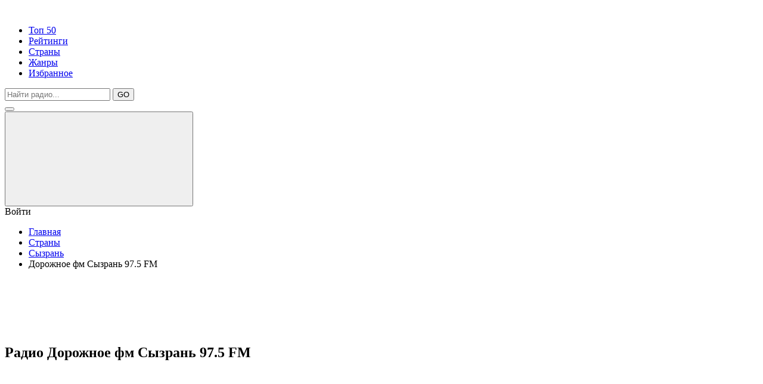

--- FILE ---
content_type: text/html; charset=utf-8
request_url: https://www.google.com/recaptcha/api2/aframe
body_size: 249
content:
<!DOCTYPE HTML><html><head><meta http-equiv="content-type" content="text/html; charset=UTF-8"></head><body><script nonce="7Ypt3n2X7SU90EFOcS9JUg">/** Anti-fraud and anti-abuse applications only. See google.com/recaptcha */ try{var clients={'sodar':'https://pagead2.googlesyndication.com/pagead/sodar?'};window.addEventListener("message",function(a){try{if(a.source===window.parent){var b=JSON.parse(a.data);var c=clients[b['id']];if(c){var d=document.createElement('img');d.src=c+b['params']+'&rc='+(localStorage.getItem("rc::a")?sessionStorage.getItem("rc::b"):"");window.document.body.appendChild(d);sessionStorage.setItem("rc::e",parseInt(sessionStorage.getItem("rc::e")||0)+1);localStorage.setItem("rc::h",'1765418149910');}}}catch(b){}});window.parent.postMessage("_grecaptcha_ready", "*");}catch(b){}</script></body></html>